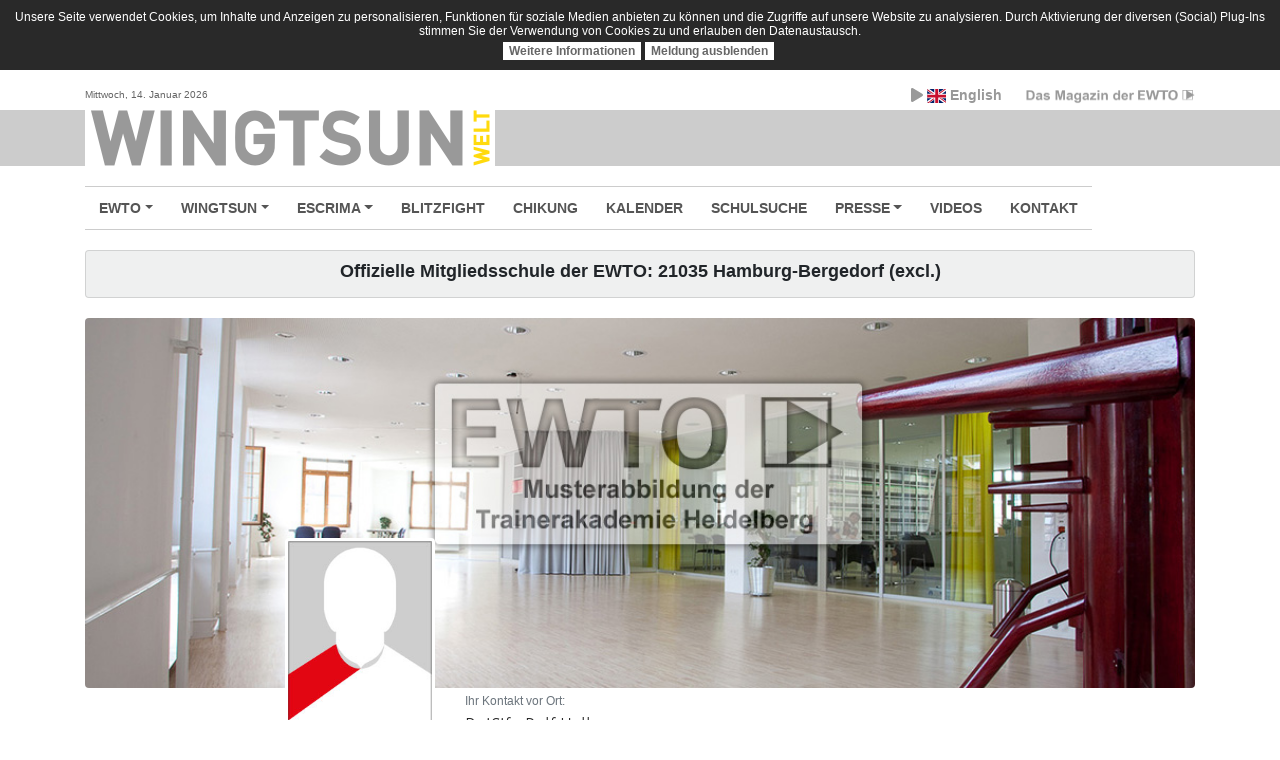

--- FILE ---
content_type: text/html; charset=UTF-8
request_url: https://schulen.ewto.de/21035-hamburg-bergedorf/
body_size: 5852
content:
<!DOCTYPE html>
<html lang="de">
<head>
    <meta charset="utf-8" />
    <meta name="viewport" content="width=device-width, initial-scale=1, shrink-to-fit=no" />
    <meta name="msapplication-config" content="none" />
    <meta name="keywords" lang="de" content="Selbstverteidigung, Kampfsport, Kampfkunst, WingTsun, EWTO" />
    <meta name="csrf-param" content="mcrst-m4raP">
<meta name="csrf-token" content="9yF3DKMe266v-gZ6O9I8_t0BHsmuByRx08S_W_GOKoKbdRQ4zF-K4vqUdjN1vA6k6EQr_eJ-Rzy8gNoegMND2w==">
    <title>
        Selbstverteidigung lernen - EWTO-Schule 21035 Hamburg-Bergedorf (excl.)    </title>
    <link rel="shortcut icon" href="/assets/6637570b/images/ewto-favicon.ico" type="image/x-icon" />
    <meta name="description" content="Die beste Selbstverteidigung lernen! Effiziente Selbstverteidigung und ganzheitliches Körpertraining durch WingTsun.">
<link href="/assets/d60081a6/css/bootstrap.min.css?v=1726821370" rel="stylesheet">
<link href="/assets/6637570b/css/main.css?v=1726821214" rel="stylesheet">
<link href="/assets/6637570b/css/colorbox.css?v=1726821214" rel="stylesheet">
<link href="/assets/6637570b/css/kryptic.css?v=1726821214" rel="stylesheet">
<link href="/assets/6637570b/css/wtwnav.css?v=1726821214" rel="stylesheet">
<link href="/assets/67bc359e/css/flag-icons.min.css?v=1726821218" rel="stylesheet">
<!--[if lte IE 9]>
<script src="/assets/a006fa19/html5shiv.js?v=1726821214"></script>
<![endif]-->
<!--[if lte IE 9]>
<script src="/assets/a006fa19/respond.min.js?v=1726821214"></script>
<![endif]-->
<script src="https://use.fontawesome.com/releases/v5.15.1/js/all.js" defer crossorigin="anonymous"></script>
<script>(function(i,s,o,g,r,a,m){i['GoogleAnalyticsObject']=r;i[r]=i[r]||function(){(i[r].q=i[r].q||[]).push(arguments)},i[r].l=1*new Date();a=s.createElement(o),m=s.getElementsByTagName(o)[0];a.async=1;a.src=g;m.parentNode.insertBefore(a,m)})(window,document,'script','//www.google-analytics.com/analytics.js','ga');
ga('create', 'UA-33152209-2', 'auto');ga("set", "anonymizeIp", true);ga('send', 'pageview');</script>    </head>
<body style="margin:2">
        <!--[if lte IE 9]>
<br /><br />
<div class="container">
 <div class="alert alert-danger text-center">
  <b>Achtung!</b> Sie nutzen einen <b>veralteten Browser!</b><br />
  Um die volle Funktionalität dieser Seite zu gewährleisten wird empfohlen einen <b>aktuellen Browser</b> zu verwenden!<br />
  <br />
  <b>Warning!</b> We recommend to use an <b>updated Browser!</b>
 </div>
</div>
<![endif]-->

    <div id="cookie-disclaimer"></div>
<script>
function setCookie(n,v,e){var d=new Date();d.setTime(d.getTime()+(e*24*60*60*1000));var f="expires="+ d.toUTCString();document.cookie=n+"="+v+";"+f+";path=/";}
function getCookie(n){var a=n+"=";var b=decodeURIComponent(document.cookie);var ca=b.split(';');for(var i=0;i<ca.length;i++){var c=ca[i];while(c.charAt(0)==' '){c=c.substring(1);}if(c.indexOf(a)==0){return c.substring(a.length, c.length);}}return "";}
function rmCookie(n){document.cookie=n+"=; expires=Thu, 01 Jan 1970 00:00:00 UTC; path=/";}
if(getCookie('cookdis') != '5') {
  var x1 = document.createElement("div");
  x1.id = "cook-dis";
  x1.style.cssText = "font: 12px/1.2 Arial,sans-serif; background:#292929; color:#fff; padding:10px; margin: 0 auto 10px auto; width:100%; text-align:center;";
  x1.appendChild(document.createTextNode("Unsere Seite verwendet Cookies, um Inhalte und Anzeigen zu personalisieren, Funktionen für soziale Medien anbieten zu können und die Zugriffe auf unsere Website zu analysieren. Durch Aktivierung der diversen (Social) Plug-Ins stimmen Sie der Verwendung von Cookies zu und erlauben den Datenaustausch."));
  x1.appendChild(document.createElement("br"));
  var x2 = document.createElement("a");
  x2.href = "https://ewto.com/datenschutz";
  x2.style.cssText = "color:#666; border:0; text-decoration:none; background:#fff; padding:2px 6px; display:inline-block; margin:4px 4px 0 0; font: bold 12px/1.2 Arial,sans-serif; border-radius:0;";
  x2.appendChild(document.createTextNode("Weitere Informationen"));
  x1.appendChild(x2);
  var b = document.createElement("button");
  b.type = "button";
  b.style.cssText = "color:#666; border:0; text-decoration:none; background:#fff; padding:2px 6px; margin:4px 4px 0 0; font: bold 12px/1.2 Arial,sans-serif; vertical-align:unset; border-radius:0;";
  b.onclick = function() {
    setCookie('cookdis',5,100);
    location = '/lnr.php?c=cookdis';
  }
  b.appendChild(document.createTextNode("Meldung ausblenden"));
  x1.appendChild(b);
  document.getElementById('cookie-disclaimer').appendChild(x1);
}
</script>
    <div class="container hidden-print" style="margin-top: 15px;">
        <div class="row" style="margin-bottom: 4px;">
            <div class="col-md-6">
                <span style="color: #666; font-size: 10px;">
                    Mittwoch, 14. Januar 2026                </span>
            </div>
            <div class="col-md-6 text-right">
                <a href="http://www.wingtsunwelt.com?language=en" style="font-weight: bold; font-size: 14px; color: #999; margin-right: 20px;"><i class="fa fa-play"></i> <i class="fi fi-gb" style="vertical-align: middle;"></i> English</a>                <img src="/assets/6637570b/images/wtwelt/magazin-plus-logo-de-340x31.png" width="170" alt="Das Magazin der EWTO" style="margin-bottom:1px;">            </div>
        </div>
    </div>
    <div class="container-fluid hidden-print" style="background: #ccc; margin-bottom: 20px;" >
        <div class="container">
            <a href="http://www.wingtsunwelt.com"><img class="img-fluid" src="/assets/6637570b/images/wtwelt/wtwelt-logo.png" width="410" alt="WingTsun-Welt Online"></a>        </div>
    </div>
    <div class="container">
        <div class="clearfix hidden-print">
            
<nav class="navbar navbar-expand-lg navbar-light" id="wtw-nav">
  <button class="navbar-toggler" type="button" data-toggle="collapse" data-target="#wtw-navbar" aria-controls="navbarSupportedContent" aria-expanded="false" aria-label="Toggle navigation">
    <span class="navbar-toggler-icon"></span>
  </button>
  <div class="collapse navbar-collapse" id="wtw-navbar">
    <ul class="navbar-nav"><li class="nav-item dropdown"><a class="nav-link dropdown-toggle" href="#" data-toggle="dropdown">EWTO</a><div class="dropdown-menu"><a href="http://www.wingtsunwelt.com/ewto-uebersicht" tabindex="-1">News</a>
<a href="http://www.wingtsunwelt.com/dachverband" tabindex="-1">Dachverband</a>
<a href="http://www.wingtsunwelt.com/gm-kernspecht" tabindex="-1">Großmeister Kernspecht</a>
<a href="http://www.wingtsunwelt.com/editorial-gm-kernspecht" tabindex="-1">Editorials</a>
<a href="http://www.wingtsunwelt.com/meisterprotokolle" tabindex="-1">Meisterprotokolle</a>
<a href="http://www.wingtsunwelt.com/wissenswertes" tabindex="-1">Wissenswertes</a>
<a href="http://www.wingtsunwelt.com/sicherheit-news" tabindex="-1">Sicherheit</a></div></li>
<li class="nav-item dropdown"><a class="nav-link dropdown-toggle" href="#" data-toggle="dropdown">WINGTSUN</a><div class="dropdown-menu"><a href="https://www.ewto.com/meisterdatenbank/" tabindex="-1">EWTO WingTsun Meisterdatenbank</a>
<a href="http://www.wingtsunwelt.com/wingtsun-news" tabindex="-1">WingTsun für Erwachsene</a>
<a href="http://www.wingtsunwelt.com/kids-wingtsun-news" tabindex="-1">WingTsun für Kinder</a>
<a href="http://www.wingtsunwelt.com/blitzdefence-uebersicht" tabindex="-1">BlitzDefence</a>
<a href="http://www.wingtsunwelt.com/gewaltpraevention-news" tabindex="-1">Gewaltprävention</a></div></li>
<li class="nav-item dropdown"><a class="nav-link dropdown-toggle" href="#" data-toggle="dropdown">ESCRIMA</a><div class="dropdown-menu"><a href="http://www.wingtsunwelt.com/meisterdatenbank-escrima" tabindex="-1">EWTO Escrima Meisterdatenbank</a>
<a href="http://www.wingtsunwelt.com/escrima-uebersicht" tabindex="-1">Escrima News</a></div></li>
<li class="nav-item"><a class="nav-link" href="http://www.wingtsunwelt.com/blitzfight">BLITZFIGHT</a></li>
<li class="nav-item"><a class="nav-link" href="http://www.wingtsunwelt.com/chikung-uebersicht">CHIKUNG</a></li>
<li class="nav-item"><a class="nav-link" href="http://www.wingtsunwelt.com/kalender">KALENDER</a></li>
<li class="nav-item"><a class="nav-link" href="https://schulen.ewto.de">SCHULSUCHE</a></li>
<li class="nav-item dropdown"><a class="nav-link dropdown-toggle" href="#" data-toggle="dropdown">PRESSE</a><div class="dropdown-menu"><a href="http://www.wingtsunwelt.com/pressemitteilungen" tabindex="-1">Pressemitteilungen</a>
<a href="http://www.wingtsunwelt.com/pressefotos" tabindex="-1">Pressefotos</a>
<a href="http://www.wingtsunwelt.com/pressekontakt" tabindex="-1">Pressekontakt</a>
<a href="http://www.wingtsunwelt.com/recherche" tabindex="-1">Recherche</a></div></li>
<li class="nav-item"><a class="nav-link" href="http://www.wingtsunwelt.com/video">VIDEOS</a></li>
<li class="nav-item"><a class="nav-link" href="http://www.wingtsunwelt.com/kontakt">KONTAKT</a></li></ul>  </div>
</nav>

        </div>

        
<div class="modal fade" id="modal-img" tabindex="-1" role="dialog" aria-labelledby="modalImg">
    <div class="modal-dialog modal-dialog-centered modal-lg" role="document">
        <div class="modal-content" style="padding: 8px; background: #292929;">
            <div>
                &nbsp;
                <button type="button" class="close" data-dismiss="modal" aria-label="Close" style="color: #fff;">
                    <span aria-hidden="true">&times;</span>
                </button>
            </div>
            <div class="modal-body text-center"></div>
        </div>
    </div>
</div>
<div class="block p-0 mt-0 text-center" style="background-color: #eff0f0; margin-bottom: 20px;">
    <h3 style="font-size: 1.5em; font-weight: bold;">
        Offizielle Mitgliedsschule der EWTO: 21035 Hamburg-Bergedorf                                    (excl.)                        </h3>
</div>
<div style="overflow: hidden; border-radius: 4px;">
            <div id="cover-css"
            style="background: url(/images/cover-dummy.jpg) top center no-repeat;"
            title="EWTO-Schule 21035 Hamburg-Bergedorf (excl.)"></div>
    <img id="cover-img" src="/images/cover-dummy.jpg" alt="EWTO-Schule 21035 Hamburg-Bergedorf (excl.)" title="EWTO-Schule 21035 Hamburg-Bergedorf (excl.)" style="display: none;"><div class="row justify-content-end">
    <div class="col-12 col-sm-6 col-md-4 text-center text-sm-right">
                    <img class="cover-img" src="/images/placeholder_supervisor.jpg" alt="DaiSifu Rolf Hellmann" title="DaiSifu Rolf Hellmann">            </div>
    <div class="col-12 col-sm-6 col-md-8 text-muted text-center text-sm-left">
        <p style="margin-bottom: -2px; margin-top: 4px;">
            Ihr Kontakt vor Ort:
        </p>
        <span class="bby">
            <span class="osc name">
                DaiSifu Rolf Hellmann            </span>
        </span>
        <br/>
        5. Meistergrad WingTsun<br/>        <div class="text-xs">
            Ausbilder             für WingTsun        </div>
    </div>
</div>
</div>
<div class="row">
    <div class="col-lg-12">
        <div class="row">
            <div class="col-sm-12 col-md-6">
                <div class="row">
                    <div class="col">
                        
<h1 id="school-name">
    <span class="title small" style="border-bottom: 0;">
        EWTO-Schule    </span>
    <br />
    <span class="title" style="font-weight: normal;">
        21035 Hamburg-Bergedorf                (excl.)            </span>
</h1>
21035 Hamburg-Bergedorf<br />
<br />
<h2>
    <span class="title">
        Unser Angebot    </span>
</h2>

Effiziente Selbstverteidigung und ganzheitliches Körpertraining durch WingTsun.                                                                                            </div>
                                    </div>
            </div>
                    </div>
                <div class="row">
            <div class="col">
                <h2><span class="title">Kontakt</span></h2>

    <p>
        Sie haben Interesse an unserem Angebot?<br/>Lassen Sie sich kostenlos und unverbindlich von uns beraten. Benutzen Sie dazu einfach unser Kontaktformular.    </p>
    <a class="btn btn-primary btn-sm" href="/21035-hamburg-bergedorf/kontaktformular"><i class="fa fa-share"></i> Zum Kontaktformular</a>    <br/>
    <br/>

<i class="fa fa-phone-square"></i> Telefon: <span id="phone_no">
<a href="javascript:void(0);" rel="nofollow" onclick="$.ajax({
    url: &#039;/21035-hamburg-bergedorf/detail&#039;,
    data: {
        param: &#039;phone_number&#039;,
        val: &#039;&lt;a href=&quot;tel:040-7238730&quot;&gt;040-7238730&lt;/a&gt;&#039;,
        &#039;mcrst-m4raP&#039;: yii.getCsrfToken(),
        school_id: &#039;379&#039;,
        session_id: &#039;evlntsripkslkeuvfhkv7v6af8&#039;
    },
    type: &#039;POST&#039;,
    success: function(data) { $(&#039;#phone_no&#039;).html(data); }
});
return false;">Nummer anzeigen <i class="fa fa-eye"></i> </a></span>


<br/>

            </div>
                    </div>
        <hr/>
                        <div class="row">
            <div class="col-xs-12 col-sm-4">
                <h2>
    <span class="title">
        Unser Schulleiter    </span>
</h2>
<div class="card text-center" style="max-width: 220px;">
    <img class="card-img-top img-fluid" src="/images/placeholder_supervisor.jpg" alt="DaiSifu Rolf Hellmann">    <div class="card-body p-2">
        <h4 class="card-title mb-0">
            DaiSifu<br/>Rolf Hellmann        </h4>
        <div class="card-text">
            5. Meistergrad WingTsun<br/>        </div>
        <div class="text-xs">
            Ausbilder             für WingTsun        </div>
    </div>
</div>

            </div>
                    </div>
    </div>
    </div>
<a id="ttbtn" class="btn btn-inverse btn-sm" href="#" title="Zum Seitenanfang" style="position: fixed; bottom: 2em; right: 2em; display: none; z-index: 4800;" onclick="
        $(&#039;html,body&#039;).animate({ scrollTop: 0 }, &#039;slow&#039;);
        return false;
    "><i class="fa fa-chevron-up"></i> </a>
<br/>
<div class="card">
    <div class="card-header text-center p-1">
        Für die bereitgestellten Inhalte dieser Seite sind die jeweiligen Schulleiter verantwortlich!
    </div>
    <div class="card-block text-muted text-justify text-xs p-1">
        <b>Haftungsausschluss:</b><br/>
        Die EWTO übernimmt keinerlei Gewähr für die Aktualität, Korrektheit, Vollständigkeit oder Qualität der bereitgestellten Informationen. Haftungsansprüche gegen die EWTO, welche sich auf Schäden materieller oder ideeller Art beziehen, die durch die Nutzung oder Nichtnutzung der dargebotenen Informationen bzw. durch die Nutzung fehlerhafter und unvollständiger Informationen verursacht wurden, sind grundsätzlich ausgeschlossen, sofern seitens der EWTO kein nachweislich vorsätzliches oder grob fahrlässiges Verschulden vorliegt. Alle Angebote sind freibleibend und unverbindlich. Die EWTO behält es sich ausdrücklich vor, Teile der Seiten oder das gesamte Angebot ohne gesonderte Ankündigung zu verändern, zu ergänzen, zu löschen oder die Veröffentlichung zeitweise oder endgültig einzustellen.
    </div>
</div>

        <div class="footer hidden-print">
            <div style="background: #eff0f0; border-top: 1px solid #999; padding: 10px; margin-top: 15px; color: #000 !important;"><a class="pull-left" href="http://www.ewto.com" style="margin-right: 5px;"><img src="/assets/6637570b/images/wtwelt/ewto-logo-280x52.png" width="140" alt="EWTO"></a>                <span style="display: block; padding-top: 12px;">&copy; 2026 WingTsun GmbH &amp; Co. KG. Alle Rechte vorbehalten. <span style="text-decoration: underline;"><a href="http://www.wingtsunwelt.com/impressum?language=de">Impressum</a></span> | <span style="text-decoration: underline;"><a href="http://www.wingtsunwelt.com/nutzungsbedingungen?language=de">Nutzungsbedingungen</a></span> | <span style="text-decoration: underline;"><a href="http://www.wingtsunwelt.com/datenschutz?language=de">Datenschutz</a></span>                </span>
                <br />
                Weitere Internetseiten der WingTsun GmbH &amp; Co. KG:<ul class="menu" style="padding: 5px 15px 5px 15px; margin-bottom: 0;">
    <li class="leaf">
        <a href="http://www.wingtsun.de/">
            WingTsun        </a>
    </li>
    <li class="leaf">
        <a href="http://www.kids-wingtsun.de/">
            Kids-WingTsun        </a>
    </li>
    <li class="leaf">
        <a href="http://www.ewto-gewaltpraevention.de/">
            Gewaltprävention        </a>
    </li>
    <li class="leaf">
        <a href="http://www.blitzdefence.de/">
            BlitzDefence        </a>
    </li>
    <li class="leaf">
        <a href="https://ewto-shop.de">
            EWTO-Onlineshop        </a>
    </li>
    <li class="leaf">
        <a href="https://schulen.ewto.de/locate/list">
            EWTO-Schulen in Deutschland        </a>
    </li>
</ul>
            </div>
        </div>
    </div>
    <script src="/assets/e8cdf605/jquery.js?v=1726823215"></script>
<script src="/assets/19d6deee/yii.js?v=1726821214"></script>
<script src="/assets/d60081a6/js/popper.min.js?v=1726821370"></script>
<script src="/assets/d60081a6/js/bootstrap.min.js?v=1726821370"></script>
<script>jQuery(function ($) {

window.onscroll = function() { scrollFunction() };
function scrollFunction() {
    if (document.body.scrollTop > 20 || document.documentElement.scrollTop > 20) {
        //document.getElementById("ttbtn").style.display = "block";
        $("#ttbtn").fadeIn();
    } else {
        //document.getElementById("ttbtn").style.display = "none";
        $("#ttbtn").fadeOut();
    }
}

$(function(){$("[data-toggle='tooltip']").tooltip({html:true});$("[data-toggle='popover']").popover();});
});</script></body>
</html>


--- FILE ---
content_type: text/css
request_url: https://schulen.ewto.de/assets/6637570b/css/main.css?v=1726821214
body_size: 4995
content:
@font-face {
    font-family: 'open_sans_condensed_light';
    src: url('../font/OpenSans-CondLight-webfont.eot');
    src: url('../font/OpenSans-CondLight-webfont.eot?#iefix') format('embedded-opentype'), url('../font/OpenSans-CondLight-webfont.woff') format('woff'), url('../font/OpenSans-CondLight-webfont.ttf') format('truetype'), url('../font/OpenSans-CondLight-webfont.svg#open_sanscondensed_light') format('svg');
    font-weight: normal;
    font-style: normal;
}

@media (max-width: 490px) {
    .cover-img {
        width: 100%;
        max-width: 140px;
        margin-top: -100px;
    }
}

@media (min-width: 768px) {
    ul.polaroids li {
        height: 150px;
    }

    .inline-input-in-horizontal-form {
        padding-right: 10px !important;
    }

    .navbar-header {
        display: none;
    }
}

@media (max-width: 768px) {
    ul.polaroids li {
        height: auto;
    }

    .s2-inline {
        width: 100%;
    }

    .inline-input-in-horizontal-form {
        padding-bottom: 10px !important;
    }
}

.height-hack {
    padding-bottom: 1000px;
    margin-bottom: -1000px;
    padding-top: 1px;
    margin-top: -1px;
    border: 1px solid #ccc;
    border-right: 0;
}

@media (max-width: 991px) {
    .height-hack {
        padding-bottom: 0;
        margin-bottom: 0;
        margin-top: 20px;
        border-top: 1px solid #ccc;
        border-right: 0;
        border-bottom: 0;
        border-left: 0;
    }
}

@media (min-width: 1200px) {
    #cover-css {
        display: none !important;
    }

    #cover-img {
        display: block !important;
        border-radius: 4px;
        width: 100%;
    }
}

@media (max-width: 1200px) {
    .left-pad-fix {
        padding-left: 15px;
    }

    .table-responsive {
        width: 100%;
        margin-bottom: 15px;
        overflow-y: hidden;
        overflow-x: scroll;
        -ms-overflow-style: -ms-autohiding-scrollbar;
        -webkit-overflow-scrolling: touch;
    }

        .table-responsive > .table {
            margin-bottom: 0;
        }

            .table-responsive > .table > thead > tr > th,
            .table-responsive > .table > tbody > tr > th,
            .table-responsive > .table > tfoot > tr > th,
            .table-responsive > .table > thead > tr > td,
            .table-responsive > .table > tbody > tr > td,
            .table-responsive > .table > tfoot > tr > td {
                white-space: nowrap;
            }

        .table-responsive > .table-bordered {
            border: 0;
        }

            .table-responsive > .table-bordered > thead > tr > th:first-child,
            .table-responsive > .table-bordered > tbody > tr > th:first-child,
            .table-responsive > .table-bordered > tfoot > tr > th:first-child,
            .table-responsive > .table-bordered > thead > tr > td:first-child,
            .table-responsive > .table-bordered > tbody > tr > td:first-child,
            .table-responsive > .table-bordered > tfoot > tr > td:first-child {
                border-left: 0;
            }

            .table-responsive > .table-bordered > thead > tr > th:last-child,
            .table-responsive > .table-bordered > tbody > tr > th:last-child,
            .table-responsive > .table-bordered > tfoot > tr > th:last-child,
            .table-responsive > .table-bordered > thead > tr > td:last-child,
            .table-responsive > .table-bordered > tbody > tr > td:last-child,
            .table-responsive > .table-bordered > tfoot > tr > td:last-child {
                border-right: 0;
            }

            .table-responsive > .table-bordered > tbody > tr:last-child > th,
            .table-responsive > .table-bordered > tfoot > tr:last-child > th,
            .table-responsive > .table-bordered > tbody > tr:last-child > td,
            .table-responsive > .table-bordered > tfoot > tr:last-child > td {
                border-bottom: 0;
            }
}

#page {
    min-height: 768px;
    overflow: hidden;
}

body,
.form-control,
.dropdown-menu {
    font-size: 12px;
}

textarea {
    max-width: 100%;
}

.osc {
    font-family: 'open_sans_condensed_light', sans-serif;
}

@media print {
    .osc,
    .title,
    legend,
    .sidebar .nav.nav-pills.nav-stacked,
    .navbar,
    .panel-title,
    .modal-title,
    .modal-header h3 {
        font-family: sans-serif;
    }
}

input:focus,
input:active {
    outline: 0;
    border: 1px solid #999;
}

.form-control:focus {
    border-color: #fc0;
    border-right: 2px solid #fc0;
    -webkit-box-shadow: inset 0 1px 1px rgba(0, 0, 0, 0.075), 0 0 8px rgba(255,204,0, 0.6);
    box-shadow: inset 0 1px 1px rgba(0, 0, 0, 0.075), 0 0 8px rgba(255,204,0, 0.6);
}

.btn-default,
.form-control {
    border: 1px solid #ccc;
    box-shadow: none;
    -webkit-box-shadow: none;
}

.form-group {
    margin-bottom: 10px;
}

.form-horizontal .form-group {
    margin-left: 0;
    margin-right: 0;
}

.btn-inverse {
    color: #eeeeee;
    background-color: #292929;
    border-color: #555;
}

    .btn-inverse:hover,
    .btn-inverse:focus,
    .btn-inverse:active,
    .btn-inverse.active,
    .open .dropdown-toggle.btn-inverse {
        color: #ffffff;
        background-color: #111111;
        border-color: #222;
    }

    .btn-inverse:active,
    .btn-inverse.active,
    .open .dropdown-toggle.btn-inverse {
        background-image: none;
    }

.btn-not-so-inverse {
    color: #eeeeee;
    background-color: #aaa;
    border-color: #ccc;
}

.btn-group-vertical > .btn:first-child:not(:last-child):not(.dropdown-toggle) {
    border-top-right-radius: 4px;
}

.content {
    background: #fff;
}

.content-inner {
    background: #fff;
    padding: 5px 10px 20px 10px;
}

#header,
#footer {
    background: #292929;
    color: #eee;
    padding: 5px;
}

#clock {
    color: #eee;
}

.title,
legend {
    font-family: 'open_sans_condensed_light', sans-serif;
    font-size: 18px;
    color: #292929;
    border-bottom: 2px solid #fc0;
}

    .title.small {
        font-size: 14px;
        color: #292929;
    }

.sv-address {
    font-size: 16px;
}

h1 {
    font-size: 24px;
    font-weight: bold;
    color: #444;
}

h1,
h2,
h3 {
    margin-top: 10px;
    margin-bottom: 15px;
}

h4 {
    font-size: 14px;
    font-weight: bold;
    margin-top: 0;
}

a,
a.btn-link,
.redactor-editor a {
    color: #666;
}

.redactor-editor a {
    text-decoration: none;
}

    .redactor-editor a:hover,
    .redactor-editor a:focus {
        color: #292929;
        cursor: pointer;
    }

a:hover,
a:focus,
a.btn-link:hover,
a.btn-link:focus {
    color: #292929;
    text-decoration: none;
}

.box {
    border: 1px solid #ddd;
    border-radius: 4px;
    margin-top: 10px;
    margin-bottom: 10px;
    padding: 10px;
}

#footer a {
    color: #fc0;
}

    #footer a:hover {
        color: #D5AB00;
    }

label {
    font-weight: normal;
}

.list {
    background: rgba(255,204,0,0.3);
    border-radius: 4px;
    min-height: 128px;
    padding-right: 10px;
    margin-bottom: 30px;
}

.btn-inverse .caret {
    border-top-color: #eee;
}

.nav .open > a,
.nav .open > a:hover,
.nav .open > a:focus {
    border-color: #eee;
    color: #000;
}

.nav-tabs > li.active.dropdown > a:hover,
.nav-tabs > li.active.dropdown > a:focus {
    cursor: pointer;
    background: #eee;
}

.nopad {
    padding: 0;
}

.sidebar-wrapper {
    background-color: #eee;
}

.sidebar .navbar {
    margin-bottom: 0;
    padding-right: 15px;
    padding-left: 15px;
}

.sidebar .nav.nav-pills.nav-stacked {
    padding: 20px 0px 20px 10px;
}

.sidebar .nav.nav-pills.nav-stacked,
#ms-nav .navbar,
#ms-navbar {
    font-family: 'open_sans_condensed_light', sans-serif;
    font-size: 13pt;
    border: 0;
    border-radius: 0;
    background: #eee;
}

#ms-nav.bs4nav #ms-navbar.microsite-nav .navbar-nav {
    background: #292929 !important;
}

    #ms-nav .navbar .dropdown-menu {
        font-size: 13pt;
    }

    .sidebar .nav.nav-pills.nav-stacked .active a,
    #ms-nav .navbar-default .navbar-nav > .active > a {
        background: #fff;
        color: #292929;
    }

.dropdown-menu {
    min-width: 1px;
}

    .dropdown-menu > li > a {
        padding: 3px 12px;
    }

    .sidebar .nav.nav-pills.nav-stacked a,
    .navbar a,
    .navbar-default .navbar-nav > .disabled > a:hover,
    .navbar-default .navbar-nav > .disabled > a:focus,
    .dropdown-menu > li > a,
    .dropdown-menu > .disabled > a:hover,
    .dropdown-menu > .disabled > a:focus,
    .sidebar .nav.nav-pills.nav-stacked .disabled a:hover,
    .sidebar .nav.nav-pills.nav-stacked .disabled a:focus {
        border-radius: 0;
        background-color: rgba(0,0,0,0);
    }

    .dropdown-menu > .disabled > a:hover,
    .dropdown-menu > .disabled > a:focus,
    .sidebar .nav.nav-pills.nav-stacked .disabled a:hover,
    .sidebar .nav.nav-pills.nav-stacked .disabled a:focus {
        color: #999;
    }

    .dropdown-menu > .active > a {
        background-color: #fff;
        color: #555;
        outline: 0 none;
        text-decoration: none;
    }

.sidebar .nav > li > a {
    padding: 2px 20px;
}

.nav.nav-tabs.nav-justified > li > a {
    padding: 7px 0px;
}

#ms-nav .navbar {
    min-height: 1px;
    margin-bottom: 0;
    background: none;
    position: absolute;
    z-index: 1;
    width: 100%;
    margin-top: 1px;
}

    #ms-nav .navbar .nav > li > a {
        padding: 10px;
    }

#ms-nav .navbar-brand {
    height: auto;
}

#ms-nav .navbar-default .navbar-toggle {
    border-color: #aaa;
}

    #ms-nav .navbar-default .navbar-toggle .icon-bar {
        background-color: #aaa;
    }

#ms-nav .microsite-nav ul {
    width: 100%;
}

#ms-nav .microsite-nav li {
    min-width: 33.3333%;
    text-align: center;
}

#ms-nav .navbar .container,
#ms-nav .navbar-collapse {
    padding-right: 15px;
    padding-left: 0;
}

#ms-nav .navbar-nav a {
    text-transform: uppercase;
    background: #444;
    background: rgba(0,0,0,0.0);
    font-size: 22px;
    color: #eee !important;
    border-bottom: 3px solid rgba(0,0,0,0);
}

#ms-nav.bs4nav .navbar-nav a {
    background: #292929;
}

#ms-nav .microsite-nav a:hover,
#ms-nav .microsite-nav .active a {
    color: #fff !important;
    background: #292929 !important;
    background: rgba(0,0,0,0.5) !important;
    border-bottom: 3px solid #fc0;
}

#ms-nav.bs4nav .microsite-nav a:hover,
#ms-nav.bs4nav .microsite-nav .active a {
    background: #000 !important;
}

#ms-nav .navbar .navbar-header {
    background: rgba(0,0,0,0.4);
    margin-left: 0;
    margin-right: 15px;
    border-radius: 4px 4px 0 0;
}

#ms-nav .navbar .navbar-toggle {
    background: #292929;
    border-color: #fff;
}

    #ms-nav .navbar .navbar-toggle .icon-bar {
        background-color: #fff;
    }

    #ms-nav .navbar .navbar-toggle:hover,
    #ms-nav .navbar .navbar-toggle:focus {
        background: #141414;
    }

#ms-nav .navbar-default .navbar-collapse,
#ms-nav .navbar-default .navbar-form {
    border: 0;
}

#ms-nav .microsite-nav .navbar-nav,
#ms-nav .microsite-nav.navbar-collapse {
    margin: 0;
}

#ms-nav .microsite-nav .navbar-nav {
    background: rgba(0,0,0,0.6) !important;
    border-radius: 4px 4px 0 0;
}

@media (max-width: 768px) {
    #ms-nav .microsite-nav .navbar-nav a {
        border-radius: 0 !important;
    }
}

.sidebar .glyphicon,
.navbar .glyphicon {
    font-size: 14px;
    width: 21px; /*1.5em;*/
}

.panel-title .glyphicon {
    font-size: 16px;
    width: 1.5em;
}

.alert {
    padding: 20px;
    margin-bottom: 10px;
}

.alert-danger {
    background: #fff;
    border: 1px solid #b94a48;
}

.alert-success {
    background: rgba(116,183,43,0.1);
    border-color: #74b72b;
}

.alert-info {
    background: rgba(0,79,159,0.1);
    border-color: rgba(0,79,159,0.7);
    color: rgba(0,79,159,0.8);
}

.alert-warning {
    border-color: #fc0;
}

.alert-muted {
    border-color: #ddd;
    background: #f8f8f8;
}

.pagination > li > a {
    padding: 2px 6px;
    color: #666;
}

    .pagination > li > a:hover,
    .pagination > li > a:focus {
        color: #000;
    }

.pagination > .active > a,
.pagination > .active > span,
.pagination > .active > a:hover,
.pagination > .active > span:hover,
.pagination > .active > a:focus,
.pagination > .active > span:focus {
    background: #fc0;
    border-color: #ccc;
    color: #333;
}

.pagination > .disabled > a,
.pagination > .disabled > a:hover,
.pagination > .disabled > a:focus {
    color: #ddd;
}

.pagination {
    margin: 0;
}

.page-header {
    border-bottom: 0;
    margin: 20px 0px 0px 0px;
    padding: 0;
}

.v-center {
    display: table !important;
}

.panel {
    margin-top: 10px;
}

.panel-footer {
    background: #fff;
}

.panel-heading,
.modal-header {
    background-color: #eee !important;
    border-bottom: 4px solid #fc0 !important;
}

.panel-unstyled {
    border: 1px solid #ddd;
}

    .panel-unstyled .panel-heading {
        border-bottom: 0 !important;
    }

.panel-heading {
    padding: 3px 5px;
    min-height: 40px;
}

    .panel-heading .btn-group {
        margin-left: 4px;
    }

.modal-header {
    border-radius: 4px 4px 0 0;
}

    .panel-title,
    .modal-title,
    .modal-header h3 {
        font-family: 'open_sans_condensed_light', sans-serif;
        font-size: 13pt;
        font-weight: normal;
        margin: 0;
    }

.panel-body {
    padding: 10px;
}

.modal-footer {
    padding: 10px;
}

.table-responsive {
    border: 0;
}

.megagrid-table th {
    background: #eee !important;
}

    .megagrid-table th a {
        color: #292929 !important;
    }

.megagrid-table input {
    width: 100%;
    max-width: 80px;
    border: 1px solid #ccc;
}

.caret.caret-reversed {
    border-top-width: 0;
    border-bottom: 4px solid #000000;
}

.mg-list-button {
    margin: 0px 3px 0px 3px;
}

table a.btn {
    transition: all 0.25s;
}

.mg_blue {
    border-right: 5px solid #33b5e5;
}

    .mg_blue:hover,
    .mg_blue:focus {
        border-color: #33b5e5;
    }

.mg_green {
    border-right: 5px solid #6c0;
}

    .mg_green:hover,
    .mg_green:focus {
        border-color: #6c0;
    }

.mg_orange {
    border-right: 5px solid #f80;
}

    .mg_orange:hover,
    .mg_orange:focus {
        border-color: #f80;
    }

.mg_red {
    border-right: 5px solid #f44;
}

    .mg_red:hover,
    .mg_red:focus {
        border-color: #f44;
    }

.mg_purple {
    border-right: 5px solid #a6c;
}

    .mg_purple:hover,
    .mg_purple:focus {
        border-color: #a6c;
    }

.mg_pink {
    border-right: 5px solid #ec69a4;
}

    .mg_pink:hover,
    .mg_pink:focus {
        border-color: #ec69a4;
    }

.mg_grey {
    border-right: 5px solid #999;
}

    .mg_grey:hover,
    .mg_grey:focus {
        border-color: #999;
    }

.mg_yellow {
    border-right: 5px solid #fc0;
}

    .mg_yellow:hover,
    .mg_yellow:focus {
        border-color: #fc0;
    }

.btn-block {
    padding-left: 5px;
    padding-right: 5px;
}

.bootstrap-datetimepicker-widget .timepicker .btn .glyphicon:empty {
    width: 47px; /* timepicker chevron-buttons fix */
}

.ewtolib-datepicker span {
    cursor: pointer;
}

.bootstrap-datetimepicker-widget td.active,
.bootstrap-datetimepicker-widget td.active:hover,
.bootstrap-datetimepicker-widget td span.active,
.datepicker table tr td.active:hover, .datepicker table tr td.active:hover:hover, .datepicker table tr td.active.disabled:hover, .datepicker table tr td.active.disabled:hover:hover, .datepicker table tr td.active:focus, .datepicker table tr td.active:hover:focus, .datepicker table tr td.active.disabled:focus, .datepicker table tr td.active.disabled:hover:focus, .datepicker table tr td.active:active, .datepicker table tr td.active:hover:active, .datepicker table tr td.active.disabled:active, .datepicker table tr td.active.disabled:hover:active, .datepicker table tr td.active.active, .datepicker table tr td.active.active:hover, .datepicker table tr td.active.disabled.active, .datepicker table tr td.active.disabled.active:hover, .open .dropdown-toggle.datepicker table tr td.active, .open .dropdown-toggle.datepicker table tr td.active:hover, .open .dropdown-toggle.datepicker table tr td.active.disabled, .open .dropdown-toggle.datepicker table tr td.active.disabled:hover,
.datepicker table tr td span.active:hover, .datepicker table tr td span.active:hover:hover, .datepicker table tr td span.active.disabled:hover, .datepicker table tr td span.active.disabled:hover:hover, .datepicker table tr td span.active:focus, .datepicker table tr td span.active:hover:focus, .datepicker table tr td span.active.disabled:focus, .datepicker table tr td span.active.disabled:hover:focus, .datepicker table tr td span.active:active, .datepicker table tr td span.active:hover:active, .datepicker table tr td span.active.disabled:active, .datepicker table tr td span.active.disabled:hover:active, .datepicker table tr td span.active.active, .datepicker table tr td span.active.active:hover, .datepicker table tr td span.active.disabled.active, .datepicker table tr td span.active.disabled.active:hover, .open .dropdown-toggle.datepicker table tr td span.active, .open .dropdown-toggle.datepicker table tr td span.active:hover, .open .dropdown-toggle.datepicker table tr td span.active.disabled, .open .dropdown-toggle.datepicker table tr td span.active.disabled:hover {
    background-color: #fc0;
    color: #292929;
    text-shadow: none;
    font-weight: bold;
}

.picker-switch a:hover {
    background: #eee;
}

.table.detail-view > tbody > tr > th {
    vertical-align: middle;
    text-align: right;
    width: 50%;
}

#cover-css {
    height: 350px;
    border-radius: 4px;
}

.cover-img {
    margin-top: -150px;
    border: 3px solid #fff;
    border-radius: 4px;
    width: 150px;
}

.name {
    color: #292929;
    font-size: 24px;
}

.bby {
    padding-bottom: 2px;
    border-bottom: 2px solid #fc0;
}

.block {
    border: 1px solid #ccc;
    border-radius: 4px;
    margin: 30px 0 0 0;
    padding-bottom: 20px;
}

.form-table th {
    width: 35%;
    text-align: right;
    padding-right: 30px !important;
}

.form-table td {
    width: 65%;
}

.alert-success {
    background: #efffd7;
}

.highlight {
    border: 1px solid #fc0;
    background: #F9EFC7;
    background: rgba(255,204,0,0.2);
    padding: 8px;
}

.plupload {
    font-family: "Helvetica Neue",Helvetica,Arial,sans-serif;
}

.plupload_header {
    display: none;
}

.plupload_filelist_header {
    background: #fff;
    font-weight: bold;
    border-top: 0;
    border-radius: 4px 4px 0 0;
}

.plupload_filelist_footer {
    height: auto;
    background: #eee;
    border-top: 0;
    border-radius: 0 0 4px 4px;
}

.plupload_button {
    font-family: "Helvetica Neue",Helvetica,Arial,sans-serif;
    border: 1px solid #ccc;
    padding: 5px 10px;
    font-size: 12px;
    line-height: 1.5;
    border-radius: 3px;
    color: #333;
    background: #fff;
}

a.plupload_button:hover,
a.plupload_button:focus {
    background-color: #ebebeb;
    border-color: #adadad;
}

.plupload_disabled,
a.plupload_disabled:hover,
a.plupload_disabled:focus {
    background: #eee;
    color: #aaa;
    border-color: #ccc;
}

.plupload_container {
    padding: 0;
}

.plupload_scroll .plupload_filelist {
    background: #fff;
}

.plupload_content {
    border: 1px solid #ddd;
    border-radius: 4px;
}

.plupload_filelist li {
    background: #fff;
}

.plupload_progress_bar {
    background: #5cb85c;
}

.tile-wrapper {
    padding: 10px;
    border: 3px solid #fff;
    border-radius: 4px;
    box-shadow: 0 0 5px #aaa;
    background: #eee;
    margin-bottom: 20px;
}

    .tile-wrapper img {
        height: 150px;
        max-width: 220px;
    }

    .tile-wrapper > a {
        display: block;
        width: 100%;
        height: 100%;
    }

.status-1 {
    color: #b80;
    border-color: #fc0;
}

    .status-1:hover {
        border-color: #da0;
    }

.status-3 {
    color: #280;
    border-color: #6c0;
}

    .status-3:hover {
        border-color: #4a0;
    }

a.status-blue {
    color: #33b5e5;
}

a.status-purple {
    color: #a6c;
}

a.status-red {
    color: #e30613;
}

.tile {
    float: left;
    padding: 20px;
    min-width: 150px;
    min-height: 122px;
    margin-top: 16px;
    margin-right: 16px;
    border: 1px solid #ddd;
    border-radius: 4px;
}

.btn-delete {
    margin-top: -31px;
    margin-right: -33px;
}

.album-gallery-hl {
    background-color: #ffcc00;
}

.member-img {
    height: 70px;
}

div.tbl-member table tr td {
    vertical-align: middle;
}

.close {
    margin-top: -4px;
}

div.details {
    margin: 12px;
}

    div.details > div.row > div.col-k {
        padding: 0px 7px 7px 7px;
    }

    div.details > div.row > div.col-v {
        padding: 0px 7px 7px 7px;
    }

table.articles {
    width: 100%;
}

    table.articles > tbody > tr > td.a1 {
        padding: 10px;
        width: 68px;
    }

table.tickets {
    width: 100%;
    margin: 5px;
}

    table.tickets > tbody > tr > td {
        padding: 5px 5px 5px 0px;
    }

        table.tickets > tbody > tr > td:first-child {
            text-align: right;
        }

table.notifications {
    width: 100%;
    margin: 5px;
}

    table.notifications > tbody > tr > td {
        padding: 5px 5px 5px 0px;
    }

.dauer.well {
    border-left: 4px solid #ffcc00;
}

.l_red {
    color: #f44;
}

.l_green {
    color: #0a0;
}

.l_yellow {
    color: #aa0;
}

.l_grey {
    color: #ccc;
}

.ewto-glyphicon {
    position: relative;
    display: inline-block;
    font-family: 'EWTO Glyphicons';
    font-style: normal;
    font-weight: normal;
    line-height: 1.2;
    margin-top: -40px !important;
    -webkit-font-smoothing: antialiased;
    -moz-osx-font-smoothing: grayscale;
    font-size: 16px !important;
}

.ewto-mark:before {
    content: "\004d";
}

.btn-primary {
    background-color: #fc0;
    border-color: #d1a700;
    color: #292929;
}

    .btn-primary:hover,
    .btn-primary:focus,
    .btn-primary:active,
    .btn-primary:active:focus,
    .btn-primary:not(:disabled):not(.disabled).active,
    .btn-primary:not(:disabled):not(.disabled):active,
    .show > .btn-primary.dropdown-toggle
     {
        background-color: #fc0;
        border-color: #888;
        color: #000;
    }

    .btn-primary:not(:disabled):not(.disabled).active:focus,
    .btn-primary:not(:disabled):not(.disabled):active:focus,
    .show > .btn-primary.dropdown-toggle:focus {
        box-shadow: 0 0 0 .2rem #ddd;
    }


.popover-title {
    background: #eee;
    border-bottom: 2px solid #fc0;
}

#school-detail .definer {
    display: inline-block;
    width: 150px;
    font-weight: bold;
    margin-bottom: 10px;
}

ul.polaroids {
    list-style-type: none;
    padding: 5px;
}

    ul.polaroids li a.pld {
        position: absolute;
        right: -4px;
        top: -4px;
    }

    ul.polaroids li {
        position: relative;
        display: block;
        float: left;
        margin: 0 5px 45px 40px;
    }

        ul.polaroids li a.pl {
            display: inline;
            float: left;
            width: auto;
            padding: 3px;
            text-align: center;
            border: 1px solid #ddd;
            border-radius: 4px 4px 4px 4px;
        }

        ul.polaroids li:hover {
            -webkit-transform: scale(1.1);
            -moz-transform: scale(1.1);
        }

.h100 {
    height: 100px;
}

.mw50 {
    max-width: 50px;
}

.bigicon {
    font-size: 35px;
}

.largebold {
    font-size: 16px;
    font-weight: bold;
}

.s2-inline {
    margin-bottom: 10px;
    width: 150px;
}

.left-pad-fix {
    padding-left: 5px;
}

body {
    font-family: Arial,Helvetica,sans-serif;
}

.leaf {
    list-style-image: url(../images/wtwelt/triangle_bullet.png);
    text-decoration: underline;
}

.footer a {
    color: #000;
}

div.required label:after {
    content: " *";
    color: red;
}

.form-control-feedback {
    right: 40px;
    pointer-events: auto;
    cursor: pointer;
}

.nav-pills > li.active > a, .nav-pills > li.active > a:hover, .nav-pills > li.active > a:focus {
    color: #000;
    background-color: #eff0f0;
}

.well-sm {
    padding: 5px 15px 2px 15px;
}

input[type="text"],
input[type="password"],
input[type="email"],
input[type="tel"],
textarea {
    -webkit-appearance: none; /* Remove default shadow (iOS) */
}

.collapse-link {
    font-weight: bold;
    display: block;
}

.checkbox-label,
.radio-label {
    line-height: 20px;
}

.radio, .checkbox {
    margin-top: 8px;
}

#page-header {
    font-weight: bold;
    margin: 8px;
}

#school-name {
    line-height: 18px;
}

.content-title {
    font-size: 14px;
    font-weight: bold;
    margin: 4px 0;
}

.ui-state-active, .ui-widget-content .ui-state-active, .ui-widget-header .ui-state-active, a.ui-button:active, .ui-button:active, .ui-button.ui-state-active:hover {
    border: 0;
    /*background: none;*/
    margin: 0;
}

.btn {
    white-space: normal !important;
    word-wrap: break-word;
}

--- FILE ---
content_type: text/css
request_url: https://schulen.ewto.de/assets/6637570b/css/wtwnav.css?v=1726821214
body_size: 277
content:
#wtw-nav {
    background: none;
    border: none;
    margin-bottom: 20px;
}
#wtw-nav-collapse {
    margin-left: -30px;
    border: none;
}
#wtw-nav .navbar-nav {
    border-top: 1px solid #ccc;
    border-bottom: 1px solid #ccc;
}
#wtw-nav .navbar-nav a,
#wtw-nav .dropdown-menu a {
    font-weight: bold;
    font-size: 14px;
    padding: 0.75em 1em;
    color: #555;
    display: block;
    white-space: nowrap;
}
#wtw-nav .navbar-nav a:hover {
    background: #eff0f0;
}
/*#wtw-nav .navbar-toggler {
    border-color: #ccc;
}
#wtw-nav .navbar-toggler-icon {
    color: #ccc;
}
*/